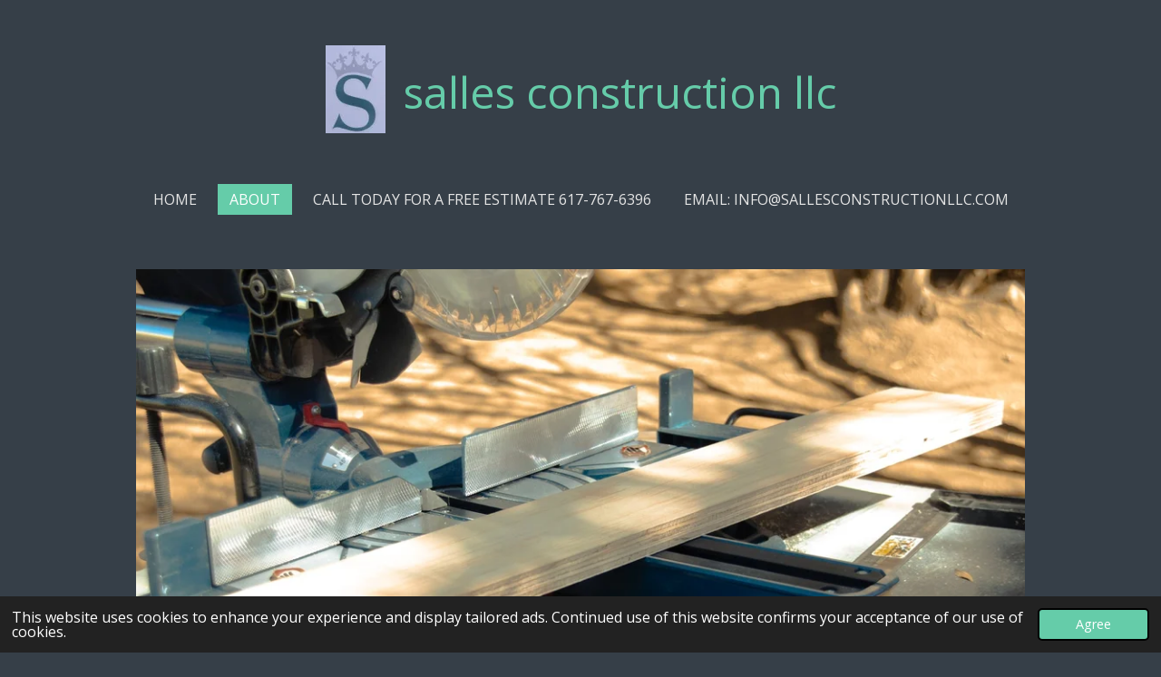

--- FILE ---
content_type: text/html; charset=UTF-8
request_url: https://www.sallesconstructionllc.com/about
body_size: 11655
content:
<!DOCTYPE html>
<html lang="en-GB">
    <head>
        <meta http-equiv="Content-Type" content="text/html; charset=utf-8">
        <meta name="viewport" content="width=device-width, initial-scale=1.0, maximum-scale=5.0">
        <meta http-equiv="X-UA-Compatible" content="IE=edge">
        <link rel="canonical" href="https://www.sallesconstructionllc.com/about">
        <link rel="sitemap" type="application/xml" href="https://www.sallesconstructionllc.com/sitemap.xml">
        <meta property="og:title" content="Salles construction llc">
        <meta property="og:url" content="https://www.sallesconstructionllc.com/about">
        <base href="https://www.sallesconstructionllc.com/">
        <meta name="description" property="og:description" content="Quality carpentry  services">
                <script nonce="0adc9e157dbc4667de8233673f693e95">
            
            window.JOUWWEB = window.JOUWWEB || {};
            window.JOUWWEB.application = window.JOUWWEB.application || {};
            window.JOUWWEB.application = {"backends":[{"domain":"jouwweb.nl","freeDomain":"jouwweb.site"},{"domain":"webador.com","freeDomain":"webadorsite.com"},{"domain":"webador.de","freeDomain":"webadorsite.com"},{"domain":"webador.fr","freeDomain":"webadorsite.com"},{"domain":"webador.es","freeDomain":"webadorsite.com"},{"domain":"webador.it","freeDomain":"webadorsite.com"},{"domain":"jouwweb.be","freeDomain":"jouwweb.site"},{"domain":"webador.ie","freeDomain":"webadorsite.com"},{"domain":"webador.co.uk","freeDomain":"webadorsite.com"},{"domain":"webador.at","freeDomain":"webadorsite.com"},{"domain":"webador.be","freeDomain":"webadorsite.com"},{"domain":"webador.ch","freeDomain":"webadorsite.com"},{"domain":"webador.ch","freeDomain":"webadorsite.com"},{"domain":"webador.mx","freeDomain":"webadorsite.com"},{"domain":"webador.com","freeDomain":"webadorsite.com"},{"domain":"webador.dk","freeDomain":"webadorsite.com"},{"domain":"webador.se","freeDomain":"webadorsite.com"},{"domain":"webador.no","freeDomain":"webadorsite.com"},{"domain":"webador.fi","freeDomain":"webadorsite.com"},{"domain":"webador.ca","freeDomain":"webadorsite.com"},{"domain":"webador.ca","freeDomain":"webadorsite.com"},{"domain":"webador.pl","freeDomain":"webadorsite.com"},{"domain":"webador.com.au","freeDomain":"webadorsite.com"},{"domain":"webador.nz","freeDomain":"webadorsite.com"}],"editorLocale":"en-US","editorTimezone":"America\/New_York","editorLanguage":"en","analytics4TrackingId":"G-E6PZPGE4QM","analyticsDimensions":[],"backendDomain":"www.webador.com","backendShortDomain":"webador.com","backendKey":"webador-com","freeWebsiteDomain":"webadorsite.com","noSsl":false,"build":{"reference":"bdb0db9"},"linkHostnames":["www.jouwweb.nl","www.webador.com","www.webador.de","www.webador.fr","www.webador.es","www.webador.it","www.jouwweb.be","www.webador.ie","www.webador.co.uk","www.webador.at","www.webador.be","www.webador.ch","fr.webador.ch","www.webador.mx","es.webador.com","www.webador.dk","www.webador.se","www.webador.no","www.webador.fi","www.webador.ca","fr.webador.ca","www.webador.pl","www.webador.com.au","www.webador.nz"],"assetsUrl":"https:\/\/assets.jwwb.nl","loginUrl":"https:\/\/www.webador.com\/login","publishUrl":"https:\/\/www.webador.com\/v2\/website\/3603782\/publish-proxy","adminUserOrIp":false,"pricing":{"plans":{"lite":{"amount":"800","currency":"USD"},"pro":{"amount":"1400","currency":"USD"},"business":{"amount":"2800","currency":"USD"}},"yearlyDiscount":{"price":{"amount":"0","currency":"USD"},"ratio":0,"percent":"0%","discountPrice":{"amount":"0","currency":"USD"},"termPricePerMonth":{"amount":"0","currency":"USD"},"termPricePerYear":{"amount":"0","currency":"USD"}}},"hcUrl":{"add-product-variants":"https:\/\/help.webador.com\/hc\/en-us\/articles\/29426751649809","basic-vs-advanced-shipping":"https:\/\/help.webador.com\/hc\/en-us\/articles\/29426731685777","html-in-head":"https:\/\/help.webador.com\/hc\/en-us\/articles\/29426689990033","link-domain-name":"https:\/\/help.webador.com\/hc\/en-us\/articles\/29426688803345","optimize-for-mobile":"https:\/\/help.webador.com\/hc\/en-us\/articles\/29426707033617","seo":"https:\/\/help.webador.com\/hc\/en-us\/categories\/29387178511377","transfer-domain-name":"https:\/\/help.webador.com\/hc\/en-us\/articles\/29426715688209","website-not-secure":"https:\/\/help.webador.com\/hc\/en-us\/articles\/29426706659729"}};
            window.JOUWWEB.brand = {"type":"webador","name":"Webador","domain":"Webador.com","supportEmail":"support@webador.com"};
                    
                window.JOUWWEB = window.JOUWWEB || {};
                window.JOUWWEB.websiteRendering = {"locale":"en-GB","timezone":"America\/New_York","routes":{"api\/upload\/product-field":"\/_api\/upload\/product-field","checkout\/cart":"\/cart","payment":"\/complete-order\/:publicOrderId","payment\/forward":"\/complete-order\/:publicOrderId\/forward","public-order":"\/order\/:publicOrderId","checkout\/authorize":"\/cart\/authorize\/:gateway","wishlist":"\/wishlist"}};
                                                    window.JOUWWEB.website = {"id":3603782,"locale":"en-GB","enabled":true,"title":"Sallesconstructionllc.com","hasTitle":true,"roleOfLoggedInUser":null,"ownerLocale":"en-US","plan":"pro","freeWebsiteDomain":"webadorsite.com","backendKey":"webador-com","currency":"USD","defaultLocale":"en-GB","url":"https:\/\/www.sallesconstructionllc.com\/","homepageSegmentId":14669601,"category":"website","isOffline":false,"isPublished":true,"locales":["en-GB"],"allowed":{"ads":false,"credits":true,"externalLinks":true,"slideshow":true,"customDefaultSlideshow":true,"hostedAlbums":true,"moderators":true,"mailboxQuota":1,"statisticsVisitors":true,"statisticsDetailed":true,"statisticsMonths":1,"favicon":true,"password":true,"freeDomains":1,"freeMailAccounts":1,"canUseLanguages":false,"fileUpload":true,"legacyFontSize":false,"webshop":true,"products":10,"imageText":false,"search":true,"audioUpload":true,"videoUpload":0,"allowDangerousForms":false,"allowHtmlCode":true,"mobileBar":true,"sidebar":false,"poll":false,"allowCustomForms":true,"allowBusinessListing":true,"allowCustomAnalytics":true,"allowAccountingLink":true,"digitalProducts":false,"sitemapElement":false},"mobileBar":{"enabled":true,"theme":"accent","email":{"active":true,"value":"evertonsaleso@gmail.com"},"location":{"active":true,"value":"low"},"phone":{"active":true,"value":"+1617-767-6396"},"whatsapp":{"active":true,"value":"+1617-767-6396"},"social":{"active":true,"network":"facebook","value":"undefined"}},"webshop":{"enabled":false,"currency":"USD","taxEnabled":false,"taxInclusive":false,"vatDisclaimerVisible":false,"orderNotice":null,"orderConfirmation":null,"freeShipping":false,"freeShippingAmount":"0.00","shippingDisclaimerVisible":false,"pickupAllowed":false,"couponAllowed":false,"detailsPageAvailable":false,"socialMediaVisible":false,"termsPage":null,"termsPageUrl":null,"extraTerms":null,"pricingVisible":false,"orderButtonVisible":false,"shippingAdvanced":false,"shippingAdvancedBackEnd":false,"soldOutVisible":false,"backInStockNotificationEnabled":false,"canAddProducts":true,"nextOrderNumber":1,"allowedServicePoints":[],"sendcloudConfigured":false,"sendcloudFallbackPublicKey":"a3d50033a59b4a598f1d7ce7e72aafdf","taxExemptionAllowed":false,"invoiceComment":null,"emptyCartVisible":false,"minimumOrderPrice":null,"productNumbersEnabled":false,"wishlistEnabled":false,"hideTaxOnCart":false},"isTreatedAsWebshop":false};                            window.JOUWWEB.cart = {"products":[],"coupon":null,"shippingCountryCode":null,"shippingChoice":null,"breakdown":[]};                            window.JOUWWEB.scripts = ["fotorama","website-rendering\/slideshow"];                        window.parent.JOUWWEB.colorPalette = window.JOUWWEB.colorPalette;
        </script>
                <title>Salles construction llc</title>
                                                                            <meta property="og:image" content="https&#x3A;&#x2F;&#x2F;primary.jwwb.nl&#x2F;public&#x2F;p&#x2F;g&#x2F;u&#x2F;temp-rambjprgxdvrjbvyqlck&#x2F;20250612_103638-collage-high.jpg">
                    <meta property="og:image" content="https&#x3A;&#x2F;&#x2F;primary.jwwb.nl&#x2F;public&#x2F;p&#x2F;g&#x2F;u&#x2F;temp-rambjprgxdvrjbvyqlck&#x2F;20201222_144209-high.jpg">
                    <meta property="og:image" content="https&#x3A;&#x2F;&#x2F;primary.jwwb.nl&#x2F;public&#x2F;p&#x2F;g&#x2F;u&#x2F;temp-rambjprgxdvrjbvyqlck&#x2F;20201031_104421-high.jpg">
                    <meta property="og:image" content="https&#x3A;&#x2F;&#x2F;primary.jwwb.nl&#x2F;public&#x2F;p&#x2F;g&#x2F;u&#x2F;temp-rambjprgxdvrjbvyqlck&#x2F;20190608_184157_hdr-high.jpg">
                    <meta property="og:image" content="https&#x3A;&#x2F;&#x2F;primary.jwwb.nl&#x2F;public&#x2F;p&#x2F;g&#x2F;u&#x2F;temp-rambjprgxdvrjbvyqlck&#x2F;20240602_093744-high.jpg">
                    <meta property="og:image" content="https&#x3A;&#x2F;&#x2F;primary.jwwb.nl&#x2F;public&#x2F;p&#x2F;g&#x2F;u&#x2F;temp-rambjprgxdvrjbvyqlck&#x2F;20240515_143620-high.jpg">
                    <meta property="og:image" content="https&#x3A;&#x2F;&#x2F;primary.jwwb.nl&#x2F;public&#x2F;p&#x2F;g&#x2F;u&#x2F;temp-rambjprgxdvrjbvyqlck&#x2F;20201031_140153-high.jpg">
                    <meta property="og:image" content="https&#x3A;&#x2F;&#x2F;primary.jwwb.nl&#x2F;public&#x2F;p&#x2F;g&#x2F;u&#x2F;temp-rambjprgxdvrjbvyqlck&#x2F;20201031_104545-high.jpg">
                    <meta property="og:image" content="https&#x3A;&#x2F;&#x2F;primary.jwwb.nl&#x2F;public&#x2F;p&#x2F;g&#x2F;u&#x2F;temp-rambjprgxdvrjbvyqlck&#x2F;9yw43y&#x2F;20221117_124918-2.jpg&#x3F;enable-io&#x3D;true&amp;enable&#x3D;upscale&amp;fit&#x3D;bounds&amp;width&#x3D;1200">
                    <meta property="og:image" content="https&#x3A;&#x2F;&#x2F;primary.jwwb.nl&#x2F;public&#x2F;p&#x2F;g&#x2F;u&#x2F;temp-rambjprgxdvrjbvyqlck&#x2F;bbhvav&#x2F;img_20230525_234237_603.jpg&#x3F;enable-io&#x3D;true&amp;enable&#x3D;upscale&amp;fit&#x3D;bounds&amp;width&#x3D;1200">
                    <meta property="og:image" content="https&#x3A;&#x2F;&#x2F;primary.jwwb.nl&#x2F;public&#x2F;p&#x2F;g&#x2F;u&#x2F;temp-rambjprgxdvrjbvyqlck&#x2F;20210309_113232-collage-high.jpg">
                    <meta property="og:image" content="https&#x3A;&#x2F;&#x2F;primary.jwwb.nl&#x2F;public&#x2F;p&#x2F;g&#x2F;u&#x2F;temp-rambjprgxdvrjbvyqlck&#x2F;ygwm4g&#x2F;20190923_181156.jpg&#x3F;enable-io&#x3D;true&amp;enable&#x3D;upscale&amp;fit&#x3D;bounds&amp;width&#x3D;1200">
                    <meta property="og:image" content="https&#x3A;&#x2F;&#x2F;primary.jwwb.nl&#x2F;public&#x2F;p&#x2F;g&#x2F;u&#x2F;temp-rambjprgxdvrjbvyqlck&#x2F;xwm0pd&#x2F;20190225_101748-1.jpg&#x3F;enable-io&#x3D;true&amp;enable&#x3D;upscale&amp;fit&#x3D;bounds&amp;width&#x3D;1200">
                    <meta property="og:image" content="https&#x3A;&#x2F;&#x2F;primary.jwwb.nl&#x2F;public&#x2F;p&#x2F;g&#x2F;u&#x2F;temp-rambjprgxdvrjbvyqlck&#x2F;5kzsep&#x2F;20221018_201837-1.jpg&#x3F;enable-io&#x3D;true&amp;enable&#x3D;upscale&amp;fit&#x3D;bounds&amp;width&#x3D;1200">
                                    <meta name="twitter:card" content="summary_large_image">
                        <meta property="twitter:image" content="https&#x3A;&#x2F;&#x2F;primary.jwwb.nl&#x2F;public&#x2F;p&#x2F;g&#x2F;u&#x2F;temp-rambjprgxdvrjbvyqlck&#x2F;20250612_103638-collage-high.jpg">
                                                    <script src="https://www.googletagmanager.com/gtag/js?id=G-JR5YYQTP54" nonce="0adc9e157dbc4667de8233673f693e95" data-turbo-track="reload" async></script>
<script src="https://plausible.io/js/script.manual.js" nonce="0adc9e157dbc4667de8233673f693e95" data-turbo-track="reload" defer data-domain="shard7.jouwweb.nl"></script>
<link rel="stylesheet" type="text/css" href="https://gfonts.jwwb.nl/css?display=fallback&amp;family=Open+Sans%3A400%2C700%2C400italic%2C700italic" nonce="0adc9e157dbc4667de8233673f693e95" data-turbo-track="dynamic">
<script src="https://assets.jwwb.nl/assets/build/website-rendering/en-GB.js?bust=fe80546e0ac60ffdf7e0" nonce="0adc9e157dbc4667de8233673f693e95" data-turbo-track="reload" defer></script>
<script src="https://assets.jwwb.nl/assets/website-rendering/runtime.cee983c75391f900fb05.js?bust=4ce5de21b577bc4120dd" nonce="0adc9e157dbc4667de8233673f693e95" data-turbo-track="reload" defer></script>
<script src="https://assets.jwwb.nl/assets/website-rendering/812.881ee67943804724d5af.js?bust=78ab7ad7d6392c42d317" nonce="0adc9e157dbc4667de8233673f693e95" data-turbo-track="reload" defer></script>
<script src="https://assets.jwwb.nl/assets/website-rendering/main.5cc2a9179e0462270809.js?bust=47fa63093185ee0400ae" nonce="0adc9e157dbc4667de8233673f693e95" data-turbo-track="reload" defer></script>
<link rel="preload" href="https://assets.jwwb.nl/assets/website-rendering/styles.c611799110a447e67981.css?bust=226f06dc4f39cd5a64cc" as="style">
<link rel="preload" href="https://assets.jwwb.nl/assets/website-rendering/fonts/icons-website-rendering/font/website-rendering.woff2?bust=bd2797014f9452dadc8e" as="font" crossorigin>
<link rel="preconnect" href="https://gfonts.jwwb.nl">
<link rel="stylesheet" type="text/css" href="https://assets.jwwb.nl/assets/website-rendering/styles.c611799110a447e67981.css?bust=226f06dc4f39cd5a64cc" nonce="0adc9e157dbc4667de8233673f693e95" data-turbo-track="dynamic">
<link rel="preconnect" href="https://assets.jwwb.nl">
<link rel="preconnect" href="https://www.google-analytics.com">
<link rel="stylesheet" type="text/css" href="https://primary.jwwb.nl/public/p/g/u/temp-rambjprgxdvrjbvyqlck/style.css?bust=1768828415" nonce="0adc9e157dbc4667de8233673f693e95" data-turbo-track="dynamic">    </head>
    <body
        id="top"
        class="jw-is-slideshow jw-header-is-image-text jw-is-segment-page jw-is-frontend jw-is-no-sidebar jw-is-no-messagebar jw-is-no-touch-device jw-is-no-mobile"
                                    data-jouwweb-page="14669602"
                                                data-jouwweb-segment-id="14669602"
                                                data-jouwweb-segment-type="page"
                                                data-template-threshold="1020"
                                                data-template-name="clean&#x7C;treetops"
                            itemscope
        itemtype="https://schema.org/WebPage"
    >
                                    <meta itemprop="url" content="https://www.sallesconstructionllc.com/about">
        <a href="#main-content" class="jw-skip-link">
            Skip to main content        </a>
        <div class="jw-background"></div>
        <div class="jw-body">
            <div class="jw-mobile-menu jw-mobile-is-text js-mobile-menu">
            <span class="jw-mobile-menu__button jw-mobile-menu__button--dummy"></span>        <div class="jw-mobile-header jw-mobile-header--image-text">
        <a            class="jw-mobile-header-content"
                            href="/"
                        >
                            <img class="jw-mobile-logo jw-mobile-logo--portrait" src="https://primary.jwwb.nl/public/p/g/u/temp-rambjprgxdvrjbvyqlck/20181206_131031-high.jpg?enable-io=true&amp;enable=upscale&amp;height=70" srcset="https://primary.jwwb.nl/public/p/g/u/temp-rambjprgxdvrjbvyqlck/20181206_131031-high.jpg?enable-io=true&amp;enable=upscale&amp;height=70 1x, https://primary.jwwb.nl/public/p/g/u/temp-rambjprgxdvrjbvyqlck/20181206_131031-high.jpg?enable-io=true&amp;enable=upscale&amp;height=140&amp;quality=70 2x" alt="Sallesconstructionllc.com" title="Sallesconstructionllc.com">                                        <div class="jw-mobile-text">
                    salles construction llc                </div>
                    </a>
    </div>

    
            <button
            type="button"
            class="jw-mobile-menu__button jw-mobile-toggle"
            aria-label="Toggle menu"
        >
            <span class="jw-icon-burger"></span>
        </button>
    </div>
            <div class="topmenu">
    <header>
        <div class="topmenu-inner js-topbar-content-container">
            <div class="jw-header-logo">
            <div
    id="jw-header-image-container"
    class="jw-header jw-header-image jw-header-image-toggle"
    style="flex-basis: 66px; max-width: 66px; flex-shrink: 1;"
>
            <a href="/">
        <img id="jw-header-image" data-image-id="135101213" srcset="https://primary.jwwb.nl/public/p/g/u/temp-rambjprgxdvrjbvyqlck/20181206_131031-high.jpg?enable-io=true&amp;width=66 66w, https://primary.jwwb.nl/public/p/g/u/temp-rambjprgxdvrjbvyqlck/20181206_131031-high.jpg?enable-io=true&amp;width=132 132w" class="jw-header-image" title="Sallesconstructionllc.com" style="" sizes="66px" width="66" height="97" intrinsicsize="66.00 x 97.00" alt="Sallesconstructionllc.com">                </a>
    </div>
        <div
    class="jw-header jw-header-title-container jw-header-text jw-header-text-toggle"
    data-stylable="true"
>
    <a        id="jw-header-title"
        class="jw-header-title"
                    href="/"
            >
        salles construction llc    </a>
</div>
</div>
            <nav class="menu jw-menu-copy">
                <ul
    id="jw-menu"
    class="jw-menu jw-menu-horizontal"
            >
            <li
    class="jw-menu-item"
>
        <a        class="jw-menu-link"
        href="/"                                            data-page-link-id="14669601"
                            >
                <span class="">
            Home        </span>
            </a>
                </li>
            <li
    class="jw-menu-item jw-menu-is-active"
>
        <a        class="jw-menu-link js-active-menu-item"
        href="/about"                                            data-page-link-id="14669602"
                            >
                <span class="">
            About        </span>
            </a>
                </li>
            <li
    class="jw-menu-item"
>
        <a        class="jw-menu-link"
        href="/call-today-for-a-free-estimate-617-767-6396"                                            data-page-link-id="14674356"
                            >
                <span class="">
            Call today for a free estimate 617-767-6396        </span>
            </a>
                </li>
            <li
    class="jw-menu-item"
>
        <a        class="jw-menu-link"
        href="/email-infoatsallesconstructionllc-com"                                            data-page-link-id="14674426"
                            >
                <span class="">
            email: info@sallesconstructionllc.com        </span>
            </a>
                </li>
    
    </ul>

    <script nonce="0adc9e157dbc4667de8233673f693e95" id="jw-mobile-menu-template" type="text/template">
        <ul id="jw-menu" class="jw-menu jw-menu-horizontal jw-menu-spacing--mobile-bar">
                            <li
    class="jw-menu-item"
>
        <a        class="jw-menu-link"
        href="/"                                            data-page-link-id="14669601"
                            >
                <span class="">
            Home        </span>
            </a>
                </li>
                            <li
    class="jw-menu-item jw-menu-is-active"
>
        <a        class="jw-menu-link js-active-menu-item"
        href="/about"                                            data-page-link-id="14669602"
                            >
                <span class="">
            About        </span>
            </a>
                </li>
                            <li
    class="jw-menu-item"
>
        <a        class="jw-menu-link"
        href="/call-today-for-a-free-estimate-617-767-6396"                                            data-page-link-id="14674356"
                            >
                <span class="">
            Call today for a free estimate 617-767-6396        </span>
            </a>
                </li>
                            <li
    class="jw-menu-item"
>
        <a        class="jw-menu-link"
        href="/email-infoatsallesconstructionllc-com"                                            data-page-link-id="14674426"
                            >
                <span class="">
            email: info@sallesconstructionllc.com        </span>
            </a>
                </li>
            
                    </ul>
    </script>
            </nav>
        </div>
    </header>
</div>
<div
    id="jw-slideshow"
    class="jw-slideshow jw-slideshow-toggle banner-md"
    data-pause="7000"
    data-autoplay="1"
    data-transition="horizontal"
    data-ratio="0.7"
>
                    <div class="bx-wrapper"><div class="bx-viewport">
        <ul>
                    <li class="jw-slideshow-slide">
    <div data-key="0" data-text="" data-subtext="" data-buttontext="" data-buttontarget="_self" data-backdrop="0" data-layout="no-text" style="background-position: 50% 50%; background-image: url(&#039;https://primary.jwwb.nl/unsplash/_egOQNeyq64.jpg?enable-io=true&amp;enable=upscale&amp;crop=1818%2C1272%2Cx51%2Cy0%2Csafe&amp;width=1020&amp;height=714&#039;);" data-background-position-x="0.5" data-background-position-y="0.5" class="jw-slideshow-slide-content jw-slideshow-slide-content--display-cover jw-slideshow-slide-content--no-backdrop ">                                    <div class="jw-slideshow-slide-content-height-enforcer-wrapper">
                <div
                    class="jw-slideshow-slide-content-height-enforcer"
                    style="padding-bottom: 70%;"
                >
                </div>
            </div>
                <div class="bx-caption-wrapper jw-slideshow-slide-align-center">
            <div class="bx-caption">
                <div class="jw-slideshow-title"></div>
                                            </div>
        </div>
    </div>
</li>

            </ul>
            </div></div>
        <div class="jw-slideshow__scroll-arrow">
        <i class="website-rendering-icon-down-open-big"></i>
    </div>
    <style>
                @media screen and (min-width: 1200px) {
            .jw-slideshow-slide-content-height-enforcer-wrapper {
                max-height: 840px !important;
            }
        }
            </style>
</div>

<script nonce="0adc9e157dbc4667de8233673f693e95">
    var backgroundElement = document.querySelector('.jw-background');

    JOUWWEB.templateConfig = {
        header: {
            selector: '.topmenu',
            mobileSelector: '.jw-mobile-menu',
            updatePusher: function (height, state) {

                if (state === 'desktop') {
                    // Expose the header height as a custom property so
                    // we can use this to set the background height in CSS.
                    if (backgroundElement && height) {
                        backgroundElement.setAttribute('style', '--header-height: ' + height + 'px;');
                    }
                } else if (state === 'mobile') {
                    $('.jw-menu-clone .jw-menu').css('margin-top', height);
                }
            },
        },
    };
</script>
<div class="main-content">
    
<main id="main-content" class="block-content">
    <div data-section-name="content" class="jw-section jw-section-content jw-responsive">
        <div
    id="jw-element-225838223"
    data-jw-element-id="225838223"
        class="jw-tree-node jw-element jw-strip-root jw-tree-container jw-responsive jw-node-is-first-child jw-node-is-last-child"
>
    <div
    id="jw-element-358748893"
    data-jw-element-id="358748893"
        class="jw-tree-node jw-element jw-strip jw-tree-container jw-responsive jw-strip--default jw-strip--style-color jw-strip--color-default jw-strip--padding-both jw-node-is-first-child jw-strip--primary jw-node-is-last-child"
>
    <div class="jw-strip__content-container"><div class="jw-strip__content jw-responsive">
                        <nav class="jw-breadcrumbs" aria-label="Breadcrumb"><ol><li><a href="/" class="jw-breadcrumbs__link">Home</a></li><li><span class="jw-breadcrumbs__separator" aria-hidden="true">&raquo;</span><a href="/about" class="jw-breadcrumbs__link jw-breadcrumbs__link--current" aria-current="page">About</a></li></ol></nav><div
    id="jw-element-226386357"
    data-jw-element-id="226386357"
        class="jw-tree-node jw-element jw-social-follow jw-node-is-first-child"
>
    <div class="jw-element-social-follow jw-element-social-follow--size-m jw-element-social-follow--style-solid jw-element-social-follow--roundness-rounded jw-element-social-follow--color-brand"
     style="text-align: left">
    <span class="jw-element-content">
    <a
            href="https://instagram.com/evertonsaleso"
            target="_blank"
            rel="noopener"
            style=""
            class="jw-element-social-follow-profile jw-element-social-follow-profile--medium-instagram"
                    >
            <i class="website-rendering-icon-instagram"></i>
        </a><a
            href="https://api.whatsapp.com/send?phone=6177676396"
            target="_blank"
            rel="noopener"
            style=""
            class="jw-element-social-follow-profile jw-element-social-follow-profile--medium-whatsapp"
                    >
            <i class="website-rendering-icon-whatsapp"></i>
        </a>    </span>
    </div>
</div><div
    id="jw-element-226375660"
    data-jw-element-id="226375660"
        class="jw-tree-node jw-element jw-image-text"
>
    <div class="jw-element-imagetext-text">
            <p class="jw-text-small">Deck renovation and Remodeling&nbsp; &nbsp; &nbsp; &nbsp; &nbsp; &nbsp; &nbsp; &nbsp; &nbsp; &nbsp; &nbsp; &nbsp; &nbsp; &nbsp; &nbsp; &nbsp; &nbsp; &nbsp; &nbsp; &nbsp; &nbsp; &nbsp; &nbsp; &nbsp; &nbsp; &nbsp; &nbsp; &nbsp; &nbsp; &nbsp; &nbsp; &nbsp; &nbsp; &nbsp; &nbsp; &nbsp; &nbsp; &nbsp; &nbsp; &nbsp; &nbsp; &nbsp; &nbsp; &nbsp; &nbsp; &nbsp; &nbsp; &nbsp; &nbsp; &nbsp; &nbsp; &nbsp; &nbsp; &nbsp; &nbsp; &nbsp; &nbsp; &nbsp; &nbsp; &nbsp; &nbsp;</p>    </div>
</div><div
    id="jw-element-522166386"
    data-jw-element-id="522166386"
        class="jw-tree-node jw-element jw-columns jw-tree-container jw-responsive jw-tree-horizontal jw-columns--mode-flex jw-node-is-last-child"
>
    <div
    id="jw-element-522166387"
    data-jw-element-id="522166387"
            style="width: 50%"
        class="jw-tree-node jw-element jw-column jw-tree-container jw-responsive jw-node-is-first-child"
>
    <div
    id="jw-element-522164727"
    data-jw-element-id="522164727"
        class="jw-tree-node jw-element jw-image jw-node-is-first-child"
>
    <div
    class="jw-intent jw-element-image jw-element-content jw-element-image-is-left"
            style="width: 100%;"
    >
            
        
                <picture
            class="jw-element-image__image-wrapper jw-image-is-square jw-intrinsic"
            style="padding-top: 133.0827%;"
        >
                                            <img class="jw-element-image__image jw-intrinsic__item" style="--jw-element-image--pan-x: 0.5; --jw-element-image--pan-y: 0.5;" alt="" src="https://primary.jwwb.nl/public/p/g/u/temp-rambjprgxdvrjbvyqlck/20250612_103638-collage-standard.jpg" srcset="https://primary.jwwb.nl/public/p/g/u/temp-rambjprgxdvrjbvyqlck/20250612_103638-collage-high.jpg?enable-io=true&amp;width=96 96w, https://primary.jwwb.nl/public/p/g/u/temp-rambjprgxdvrjbvyqlck/20250612_103638-collage-high.jpg?enable-io=true&amp;width=147 147w, https://primary.jwwb.nl/public/p/g/u/temp-rambjprgxdvrjbvyqlck/20250612_103638-collage-high.jpg?enable-io=true&amp;width=226 226w, https://primary.jwwb.nl/public/p/g/u/temp-rambjprgxdvrjbvyqlck/20250612_103638-collage-high.jpg?enable-io=true&amp;width=347 347w, https://primary.jwwb.nl/public/p/g/u/temp-rambjprgxdvrjbvyqlck/20250612_103638-collage-high.jpg?enable-io=true&amp;width=532 532w, https://primary.jwwb.nl/public/p/g/u/temp-rambjprgxdvrjbvyqlck/20250612_103638-collage-high.jpg?enable-io=true&amp;width=816 816w, https://primary.jwwb.nl/public/p/g/u/temp-rambjprgxdvrjbvyqlck/20250612_103638-collage-high.jpg?enable-io=true&amp;width=1252 1252w, https://primary.jwwb.nl/public/p/g/u/temp-rambjprgxdvrjbvyqlck/20250612_103638-collage-high.jpg?enable-io=true&amp;width=1920 1920w" sizes="auto, min(100vw, 1200px), 100vw" loading="lazy" width="665" height="885">                    </picture>

            </div>
</div><div
    id="jw-element-522169717"
    data-jw-element-id="522169717"
        class="jw-tree-node jw-element jw-image"
>
    <div
    class="jw-intent jw-element-image jw-element-content jw-element-image-is-left"
            style="width: 100%;"
    >
            
        
                <picture
            class="jw-element-image__image-wrapper jw-image-is-square jw-intrinsic"
            style="padding-top: 75%;"
        >
                                            <img class="jw-element-image__image jw-intrinsic__item" style="--jw-element-image--pan-x: 0.5; --jw-element-image--pan-y: 0.5;" alt="" src="https://primary.jwwb.nl/public/p/g/u/temp-rambjprgxdvrjbvyqlck/20201222_144209-standard.jpg" srcset="https://primary.jwwb.nl/public/p/g/u/temp-rambjprgxdvrjbvyqlck/20201222_144209-high.jpg?enable-io=true&amp;width=96 96w, https://primary.jwwb.nl/public/p/g/u/temp-rambjprgxdvrjbvyqlck/20201222_144209-high.jpg?enable-io=true&amp;width=147 147w, https://primary.jwwb.nl/public/p/g/u/temp-rambjprgxdvrjbvyqlck/20201222_144209-high.jpg?enable-io=true&amp;width=226 226w, https://primary.jwwb.nl/public/p/g/u/temp-rambjprgxdvrjbvyqlck/20201222_144209-high.jpg?enable-io=true&amp;width=347 347w, https://primary.jwwb.nl/public/p/g/u/temp-rambjprgxdvrjbvyqlck/20201222_144209-high.jpg?enable-io=true&amp;width=532 532w, https://primary.jwwb.nl/public/p/g/u/temp-rambjprgxdvrjbvyqlck/20201222_144209-high.jpg?enable-io=true&amp;width=816 816w, https://primary.jwwb.nl/public/p/g/u/temp-rambjprgxdvrjbvyqlck/20201222_144209-high.jpg?enable-io=true&amp;width=1252 1252w, https://primary.jwwb.nl/public/p/g/u/temp-rambjprgxdvrjbvyqlck/20201222_144209-high.jpg?enable-io=true&amp;width=1920 1920w" sizes="auto, min(100vw, 1200px), 100vw" loading="lazy" width="800" height="600">                    </picture>

            </div>
</div><div
    id="jw-element-522171630"
    data-jw-element-id="522171630"
        class="jw-tree-node jw-element jw-image"
>
    <div
    class="jw-intent jw-element-image jw-element-content jw-element-image-is-left"
            style="width: 100%;"
    >
            
        
                <picture
            class="jw-element-image__image-wrapper jw-image-is-square jw-intrinsic"
            style="padding-top: 54.8117%;"
        >
                                            <img class="jw-element-image__image jw-intrinsic__item" style="--jw-element-image--pan-x: 0.5; --jw-element-image--pan-y: 0.5;" alt="" src="https://primary.jwwb.nl/public/p/g/u/temp-rambjprgxdvrjbvyqlck/20201031_104421-high.jpg?enable-io=true&amp;enable=upscale&amp;crop=1.8244%3A1&amp;width=800" srcset="https://primary.jwwb.nl/public/p/g/u/temp-rambjprgxdvrjbvyqlck/20201031_104421-high.jpg?enable-io=true&amp;crop=1.8244%3A1&amp;width=96 96w, https://primary.jwwb.nl/public/p/g/u/temp-rambjprgxdvrjbvyqlck/20201031_104421-high.jpg?enable-io=true&amp;crop=1.8244%3A1&amp;width=147 147w, https://primary.jwwb.nl/public/p/g/u/temp-rambjprgxdvrjbvyqlck/20201031_104421-high.jpg?enable-io=true&amp;crop=1.8244%3A1&amp;width=226 226w, https://primary.jwwb.nl/public/p/g/u/temp-rambjprgxdvrjbvyqlck/20201031_104421-high.jpg?enable-io=true&amp;crop=1.8244%3A1&amp;width=347 347w, https://primary.jwwb.nl/public/p/g/u/temp-rambjprgxdvrjbvyqlck/20201031_104421-high.jpg?enable-io=true&amp;crop=1.8244%3A1&amp;width=532 532w, https://primary.jwwb.nl/public/p/g/u/temp-rambjprgxdvrjbvyqlck/20201031_104421-high.jpg?enable-io=true&amp;crop=1.8244%3A1&amp;width=816 816w, https://primary.jwwb.nl/public/p/g/u/temp-rambjprgxdvrjbvyqlck/20201031_104421-high.jpg?enable-io=true&amp;crop=1.8244%3A1&amp;width=1252 1252w, https://primary.jwwb.nl/public/p/g/u/temp-rambjprgxdvrjbvyqlck/20201031_104421-high.jpg?enable-io=true&amp;crop=1.8244%3A1&amp;width=1920 1920w" sizes="auto, min(100vw, 1200px), 100vw" loading="lazy" width="800" height="438.49372384938">                    </picture>

            </div>
</div><div
    id="jw-element-522178116"
    data-jw-element-id="522178116"
        class="jw-tree-node jw-element jw-image jw-node-is-last-child"
>
    <div
    class="jw-intent jw-element-image jw-element-content jw-element-image-is-left"
            style="width: 100%;"
    >
            
        
                <picture
            class="jw-element-image__image-wrapper jw-image-is-square jw-intrinsic"
            style="padding-top: 62.1077%;"
        >
                                            <img class="jw-element-image__image jw-intrinsic__item" style="--jw-element-image--pan-x: 0.5; --jw-element-image--pan-y: 0.5;" alt="" src="https://primary.jwwb.nl/public/p/g/u/temp-rambjprgxdvrjbvyqlck/20190608_184157_hdr-high.jpg?enable-io=true&amp;enable=upscale&amp;crop=1.6101%3A1&amp;width=800" srcset="https://primary.jwwb.nl/public/p/g/u/temp-rambjprgxdvrjbvyqlck/20190608_184157_hdr-high.jpg?enable-io=true&amp;crop=1.6101%3A1&amp;width=96 96w, https://primary.jwwb.nl/public/p/g/u/temp-rambjprgxdvrjbvyqlck/20190608_184157_hdr-high.jpg?enable-io=true&amp;crop=1.6101%3A1&amp;width=147 147w, https://primary.jwwb.nl/public/p/g/u/temp-rambjprgxdvrjbvyqlck/20190608_184157_hdr-high.jpg?enable-io=true&amp;crop=1.6101%3A1&amp;width=226 226w, https://primary.jwwb.nl/public/p/g/u/temp-rambjprgxdvrjbvyqlck/20190608_184157_hdr-high.jpg?enable-io=true&amp;crop=1.6101%3A1&amp;width=347 347w, https://primary.jwwb.nl/public/p/g/u/temp-rambjprgxdvrjbvyqlck/20190608_184157_hdr-high.jpg?enable-io=true&amp;crop=1.6101%3A1&amp;width=532 532w, https://primary.jwwb.nl/public/p/g/u/temp-rambjprgxdvrjbvyqlck/20190608_184157_hdr-high.jpg?enable-io=true&amp;crop=1.6101%3A1&amp;width=816 816w, https://primary.jwwb.nl/public/p/g/u/temp-rambjprgxdvrjbvyqlck/20190608_184157_hdr-high.jpg?enable-io=true&amp;crop=1.6101%3A1&amp;width=1252 1252w, https://primary.jwwb.nl/public/p/g/u/temp-rambjprgxdvrjbvyqlck/20190608_184157_hdr-high.jpg?enable-io=true&amp;crop=1.6101%3A1&amp;width=1920 1920w" sizes="auto, min(100vw, 1200px), 100vw" loading="lazy" width="800" height="496.86187361074">                    </picture>

            </div>
</div></div><div
    id="jw-element-522166389"
    data-jw-element-id="522166389"
            style="width: 50%"
        class="jw-tree-node jw-element jw-column jw-tree-container jw-responsive jw-node-is-last-child"
>
    <div
    id="jw-element-522166393"
    data-jw-element-id="522166393"
        class="jw-tree-node jw-element jw-image jw-node-is-first-child"
>
    <div
    class="jw-intent jw-element-image jw-element-content jw-element-image-is-left"
            style="width: 100%;"
    >
            
        
                <picture
            class="jw-element-image__image-wrapper jw-image-is-square jw-intrinsic"
            style="padding-top: 100%;"
        >
                                            <img class="jw-element-image__image jw-intrinsic__item" style="--jw-element-image--pan-x: 0.5; --jw-element-image--pan-y: 0.5;" alt="" src="https://primary.jwwb.nl/public/p/g/u/temp-rambjprgxdvrjbvyqlck/20240602_093744-standard.jpg" srcset="https://primary.jwwb.nl/public/p/g/u/temp-rambjprgxdvrjbvyqlck/20240602_093744-high.jpg?enable-io=true&amp;width=96 96w, https://primary.jwwb.nl/public/p/g/u/temp-rambjprgxdvrjbvyqlck/20240602_093744-high.jpg?enable-io=true&amp;width=147 147w, https://primary.jwwb.nl/public/p/g/u/temp-rambjprgxdvrjbvyqlck/20240602_093744-high.jpg?enable-io=true&amp;width=226 226w, https://primary.jwwb.nl/public/p/g/u/temp-rambjprgxdvrjbvyqlck/20240602_093744-high.jpg?enable-io=true&amp;width=347 347w, https://primary.jwwb.nl/public/p/g/u/temp-rambjprgxdvrjbvyqlck/20240602_093744-high.jpg?enable-io=true&amp;width=532 532w, https://primary.jwwb.nl/public/p/g/u/temp-rambjprgxdvrjbvyqlck/20240602_093744-high.jpg?enable-io=true&amp;width=816 816w, https://primary.jwwb.nl/public/p/g/u/temp-rambjprgxdvrjbvyqlck/20240602_093744-high.jpg?enable-io=true&amp;width=1252 1252w, https://primary.jwwb.nl/public/p/g/u/temp-rambjprgxdvrjbvyqlck/20240602_093744-high.jpg?enable-io=true&amp;width=1920 1920w" sizes="auto, min(100vw, 1200px), 100vw" loading="lazy" width="800" height="800">                    </picture>

            </div>
</div><div
    id="jw-element-522166920"
    data-jw-element-id="522166920"
        class="jw-tree-node jw-element jw-image"
>
    <div
    class="jw-intent jw-element-image jw-element-content jw-element-image-is-left"
            style="width: 100%;"
    >
            
        
                <picture
            class="jw-element-image__image-wrapper jw-image-is-square jw-intrinsic"
            style="padding-top: 75%;"
        >
                                            <img class="jw-element-image__image jw-intrinsic__item" style="--jw-element-image--pan-x: 0.5; --jw-element-image--pan-y: 0.5;" alt="" src="https://primary.jwwb.nl/public/p/g/u/temp-rambjprgxdvrjbvyqlck/20240515_143620-standard.jpg" srcset="https://primary.jwwb.nl/public/p/g/u/temp-rambjprgxdvrjbvyqlck/20240515_143620-high.jpg?enable-io=true&amp;width=96 96w, https://primary.jwwb.nl/public/p/g/u/temp-rambjprgxdvrjbvyqlck/20240515_143620-high.jpg?enable-io=true&amp;width=147 147w, https://primary.jwwb.nl/public/p/g/u/temp-rambjprgxdvrjbvyqlck/20240515_143620-high.jpg?enable-io=true&amp;width=226 226w, https://primary.jwwb.nl/public/p/g/u/temp-rambjprgxdvrjbvyqlck/20240515_143620-high.jpg?enable-io=true&amp;width=347 347w, https://primary.jwwb.nl/public/p/g/u/temp-rambjprgxdvrjbvyqlck/20240515_143620-high.jpg?enable-io=true&amp;width=532 532w, https://primary.jwwb.nl/public/p/g/u/temp-rambjprgxdvrjbvyqlck/20240515_143620-high.jpg?enable-io=true&amp;width=816 816w, https://primary.jwwb.nl/public/p/g/u/temp-rambjprgxdvrjbvyqlck/20240515_143620-high.jpg?enable-io=true&amp;width=1252 1252w, https://primary.jwwb.nl/public/p/g/u/temp-rambjprgxdvrjbvyqlck/20240515_143620-high.jpg?enable-io=true&amp;width=1920 1920w" sizes="auto, min(100vw, 1200px), 100vw" loading="lazy" width="800" height="600">                    </picture>

            </div>
</div><div
    id="jw-element-522170738"
    data-jw-element-id="522170738"
        class="jw-tree-node jw-element jw-image"
>
    <div
    class="jw-intent jw-element-image jw-element-content jw-element-image-is-left"
            style="width: 100%;"
    >
            
        
                <picture
            class="jw-element-image__image-wrapper jw-image-is-square jw-intrinsic"
            style="padding-top: 75%;"
        >
                                            <img class="jw-element-image__image jw-intrinsic__item" style="--jw-element-image--pan-x: 0.5; --jw-element-image--pan-y: 0.5;" alt="" src="https://primary.jwwb.nl/public/p/g/u/temp-rambjprgxdvrjbvyqlck/20201031_140153-standard.jpg" srcset="https://primary.jwwb.nl/public/p/g/u/temp-rambjprgxdvrjbvyqlck/20201031_140153-high.jpg?enable-io=true&amp;width=96 96w, https://primary.jwwb.nl/public/p/g/u/temp-rambjprgxdvrjbvyqlck/20201031_140153-high.jpg?enable-io=true&amp;width=147 147w, https://primary.jwwb.nl/public/p/g/u/temp-rambjprgxdvrjbvyqlck/20201031_140153-high.jpg?enable-io=true&amp;width=226 226w, https://primary.jwwb.nl/public/p/g/u/temp-rambjprgxdvrjbvyqlck/20201031_140153-high.jpg?enable-io=true&amp;width=347 347w, https://primary.jwwb.nl/public/p/g/u/temp-rambjprgxdvrjbvyqlck/20201031_140153-high.jpg?enable-io=true&amp;width=532 532w, https://primary.jwwb.nl/public/p/g/u/temp-rambjprgxdvrjbvyqlck/20201031_140153-high.jpg?enable-io=true&amp;width=816 816w, https://primary.jwwb.nl/public/p/g/u/temp-rambjprgxdvrjbvyqlck/20201031_140153-high.jpg?enable-io=true&amp;width=1252 1252w, https://primary.jwwb.nl/public/p/g/u/temp-rambjprgxdvrjbvyqlck/20201031_140153-high.jpg?enable-io=true&amp;width=1920 1920w" sizes="auto, min(100vw, 1200px), 100vw" loading="lazy" width="800" height="600">                    </picture>

            </div>
</div><div
    id="jw-element-522172353"
    data-jw-element-id="522172353"
        class="jw-tree-node jw-element jw-image jw-node-is-last-child"
>
    <div
    class="jw-intent jw-element-image jw-element-content jw-element-image-is-left"
            style="width: 100%;"
    >
            
        
                <picture
            class="jw-element-image__image-wrapper jw-image-is-square jw-intrinsic"
            style="padding-top: 75%;"
        >
                                            <img class="jw-element-image__image jw-intrinsic__item" style="--jw-element-image--pan-x: 0.5; --jw-element-image--pan-y: 0.5;" alt="" src="https://primary.jwwb.nl/public/p/g/u/temp-rambjprgxdvrjbvyqlck/20201031_104545-standard.jpg" srcset="https://primary.jwwb.nl/public/p/g/u/temp-rambjprgxdvrjbvyqlck/20201031_104545-high.jpg?enable-io=true&amp;width=96 96w, https://primary.jwwb.nl/public/p/g/u/temp-rambjprgxdvrjbvyqlck/20201031_104545-high.jpg?enable-io=true&amp;width=147 147w, https://primary.jwwb.nl/public/p/g/u/temp-rambjprgxdvrjbvyqlck/20201031_104545-high.jpg?enable-io=true&amp;width=226 226w, https://primary.jwwb.nl/public/p/g/u/temp-rambjprgxdvrjbvyqlck/20201031_104545-high.jpg?enable-io=true&amp;width=347 347w, https://primary.jwwb.nl/public/p/g/u/temp-rambjprgxdvrjbvyqlck/20201031_104545-high.jpg?enable-io=true&amp;width=532 532w, https://primary.jwwb.nl/public/p/g/u/temp-rambjprgxdvrjbvyqlck/20201031_104545-high.jpg?enable-io=true&amp;width=816 816w, https://primary.jwwb.nl/public/p/g/u/temp-rambjprgxdvrjbvyqlck/20201031_104545-high.jpg?enable-io=true&amp;width=1252 1252w, https://primary.jwwb.nl/public/p/g/u/temp-rambjprgxdvrjbvyqlck/20201031_104545-high.jpg?enable-io=true&amp;width=1920 1920w" sizes="auto, min(100vw, 1200px), 100vw" loading="lazy" width="800" height="600">                    </picture>

            </div>
</div></div></div></div></div></div></div>            </div>
</main>
    </div>
<footer class="block-footer">
    <div
        data-section-name="footer"
        class="jw-section jw-section-footer jw-responsive"
    >
                <div class="jw-strip jw-strip--default jw-strip--style-color jw-strip--primary jw-strip--color-default jw-strip--padding-both"><div class="jw-strip__content-container"><div class="jw-strip__content jw-responsive">            <div
    id="jw-element-225838221"
    data-jw-element-id="225838221"
        class="jw-tree-node jw-element jw-simple-root jw-tree-container jw-responsive jw-node-is-first-child jw-node-is-last-child"
>
    <div
    id="jw-element-226391067"
    data-jw-element-id="226391067"
        class="jw-tree-node jw-element jw-image-text jw-node-is-first-child"
>
    <div class="jw-element-imagetext-text">
            <p style="text-align: left;">walking closet</p>    </div>
</div><div
    id="jw-element-226387424"
    data-jw-element-id="226387424"
        class="jw-tree-node jw-element jw-columns jw-tree-container jw-responsive jw-tree-horizontal jw-columns--mode-flex"
>
    <div
    id="jw-element-226387425"
    data-jw-element-id="226387425"
            style="width: 50%"
        class="jw-tree-node jw-element jw-column jw-tree-container jw-responsive jw-node-is-first-child"
>
    <div
    id="jw-element-226387292"
    data-jw-element-id="226387292"
        class="jw-tree-node jw-element jw-image jw-node-is-first-child"
>
    <div
    class="jw-intent jw-element-image jw-element-content jw-element-image-is-left"
            style="width: 100%;"
    >
            
        
                <picture
            class="jw-element-image__image-wrapper jw-image-is-square jw-intrinsic"
            style="padding-top: 133.25%;"
        >
                                            <img class="jw-element-image__image jw-intrinsic__item" style="--jw-element-image--pan-x: 0.5; --jw-element-image--pan-y: 0.5;" alt="" src="https://primary.jwwb.nl/public/p/g/u/temp-rambjprgxdvrjbvyqlck/20221117_124918-2.jpg" srcset="https://primary.jwwb.nl/public/p/g/u/temp-rambjprgxdvrjbvyqlck/9yw43y/20221117_124918-2.jpg?enable-io=true&amp;width=96 96w, https://primary.jwwb.nl/public/p/g/u/temp-rambjprgxdvrjbvyqlck/9yw43y/20221117_124918-2.jpg?enable-io=true&amp;width=147 147w, https://primary.jwwb.nl/public/p/g/u/temp-rambjprgxdvrjbvyqlck/9yw43y/20221117_124918-2.jpg?enable-io=true&amp;width=226 226w, https://primary.jwwb.nl/public/p/g/u/temp-rambjprgxdvrjbvyqlck/9yw43y/20221117_124918-2.jpg?enable-io=true&amp;width=347 347w, https://primary.jwwb.nl/public/p/g/u/temp-rambjprgxdvrjbvyqlck/9yw43y/20221117_124918-2.jpg?enable-io=true&amp;width=532 532w, https://primary.jwwb.nl/public/p/g/u/temp-rambjprgxdvrjbvyqlck/9yw43y/20221117_124918-2.jpg?enable-io=true&amp;width=816 816w, https://primary.jwwb.nl/public/p/g/u/temp-rambjprgxdvrjbvyqlck/9yw43y/20221117_124918-2.jpg?enable-io=true&amp;width=1252 1252w, https://primary.jwwb.nl/public/p/g/u/temp-rambjprgxdvrjbvyqlck/9yw43y/20221117_124918-2.jpg?enable-io=true&amp;width=1920 1920w" sizes="auto, min(100vw, 1200px), 100vw" loading="lazy" width="800" height="1066">                    </picture>

            </div>
</div><div
    id="jw-element-226134137"
    data-jw-element-id="226134137"
        class="jw-tree-node jw-element jw-image-text"
>
    <div class="jw-element-imagetext-text">
            <h1 class="jw-heading-130" style="text-align: center;">All finish carpentry , kitchens , decks , doors, windows,&nbsp; trims, stairs .</h1>    </div>
</div><div
    id="jw-element-226435695"
    data-jw-element-id="226435695"
        class="jw-tree-node jw-element jw-album-gallery jw-node-is-last-child"
>
    
    
        
    <div
        class="fotorama fotorama--align-left"
                data-allowfullscreen="true"
                    data-fit="contain"
            data-width="100%"
            data-ratio="2"
            data-maxwidth="100%"
            data-nav="thumbs"
            data-navposition="bottom"
            data-thumbheight="50"
            data-transition="slide"
            data-autoplay=""
            data-captions=""
            data-swipe="true"
            >
                                <a
                href="https://primary.jwwb.nl/public/p/g/u/temp-rambjprgxdvrjbvyqlck/4wf9p9/20230606_160555.jpg?enable-io=true&amp;fit=bounds&amp;width=1200&amp;height=600"
                title="20230606_160555.jpg"
                data-full="https://primary.jwwb.nl/public/p/g/u/temp-rambjprgxdvrjbvyqlck/4wf9p9/20230606_160555.jpg"
                data-thumb="https://primary.jwwb.nl/public/p/g/u/temp-rambjprgxdvrjbvyqlck/4wf9p9/20230606_160555.jpg?enable-io=true&amp;fit=bounds&amp;width=75&amp;height=100&amp;quality=40"
                data-thumbwidth="75"
                data-thumbheight="100"
                data-caption="20230606_160555.jpg"
            ></a>
                                <a
                href="https://primary.jwwb.nl/public/p/g/u/temp-rambjprgxdvrjbvyqlck/2bqu7j/20230606_160535.jpg?enable-io=true&amp;fit=bounds&amp;width=1200&amp;height=600"
                title="20230606_160535.jpg"
                data-full="https://primary.jwwb.nl/public/p/g/u/temp-rambjprgxdvrjbvyqlck/2bqu7j/20230606_160535.jpg"
                data-thumb="https://primary.jwwb.nl/public/p/g/u/temp-rambjprgxdvrjbvyqlck/2bqu7j/20230606_160535.jpg?enable-io=true&amp;fit=bounds&amp;width=75&amp;height=100&amp;quality=40"
                data-thumbwidth="75"
                data-thumbheight="100"
                data-caption="20230606_160535.jpg"
            ></a>
                                <a
                href="https://primary.jwwb.nl/public/p/g/u/temp-rambjprgxdvrjbvyqlck/msppl3/20200220_132559-1.jpg?enable-io=true&amp;fit=bounds&amp;width=1200&amp;height=600"
                title="20200220_132559-1.jpg"
                data-full="https://primary.jwwb.nl/public/p/g/u/temp-rambjprgxdvrjbvyqlck/msppl3/20200220_132559-1.jpg"
                data-thumb="https://primary.jwwb.nl/public/p/g/u/temp-rambjprgxdvrjbvyqlck/msppl3/20200220_132559-1.jpg?enable-io=true&amp;fit=bounds&amp;width=75&amp;height=100&amp;quality=40"
                data-thumbwidth="75"
                data-thumbheight="100"
                data-caption="20200220_132559-1.jpg"
            ></a>
                                <a
                href="https://primary.jwwb.nl/public/p/g/u/temp-rambjprgxdvrjbvyqlck/652i4x/20200122_122634-1.jpg?enable-io=true&amp;fit=bounds&amp;width=1200&amp;height=600"
                title="20200122_122634-1.jpg"
                data-full="https://primary.jwwb.nl/public/p/g/u/temp-rambjprgxdvrjbvyqlck/652i4x/20200122_122634-1.jpg"
                data-thumb="https://primary.jwwb.nl/public/p/g/u/temp-rambjprgxdvrjbvyqlck/652i4x/20200122_122634-1.jpg?enable-io=true&amp;fit=bounds&amp;width=75&amp;height=100&amp;quality=40"
                data-thumbwidth="75"
                data-thumbheight="100"
                data-caption="20200122_122634-1.jpg"
            ></a>
            </div>
</div></div><div
    id="jw-element-226387426"
    data-jw-element-id="226387426"
            style="width: 50%"
        class="jw-tree-node jw-element jw-column jw-tree-container jw-responsive jw-node-is-last-child"
>
    <div
    id="jw-element-226388497"
    data-jw-element-id="226388497"
        class="jw-tree-node jw-element jw-image-text jw-node-is-first-child"
>
    <div class="jw-element-imagetext-text">
            <p>wine cellar</p>    </div>
</div><div
    id="jw-element-225903398"
    data-jw-element-id="225903398"
        class="jw-tree-node jw-element jw-image"
>
    <div
    class="jw-intent jw-element-image jw-element-content jw-element-image-is-left"
            style="width: 100%;"
    >
            
        
                <picture
            class="jw-element-image__image-wrapper jw-image-is-square jw-intrinsic"
            style="padding-top: 80.375%;"
        >
                                            <img class="jw-element-image__image jw-intrinsic__item" style="--jw-element-image--pan-x: 0.5; --jw-element-image--pan-y: 0.5;" alt="" src="https://primary.jwwb.nl/public/p/g/u/temp-rambjprgxdvrjbvyqlck/img_20230525_234237_603.jpg" srcset="https://primary.jwwb.nl/public/p/g/u/temp-rambjprgxdvrjbvyqlck/bbhvav/img_20230525_234237_603.jpg?enable-io=true&amp;width=96 96w, https://primary.jwwb.nl/public/p/g/u/temp-rambjprgxdvrjbvyqlck/bbhvav/img_20230525_234237_603.jpg?enable-io=true&amp;width=147 147w, https://primary.jwwb.nl/public/p/g/u/temp-rambjprgxdvrjbvyqlck/bbhvav/img_20230525_234237_603.jpg?enable-io=true&amp;width=226 226w, https://primary.jwwb.nl/public/p/g/u/temp-rambjprgxdvrjbvyqlck/bbhvav/img_20230525_234237_603.jpg?enable-io=true&amp;width=347 347w, https://primary.jwwb.nl/public/p/g/u/temp-rambjprgxdvrjbvyqlck/bbhvav/img_20230525_234237_603.jpg?enable-io=true&amp;width=532 532w, https://primary.jwwb.nl/public/p/g/u/temp-rambjprgxdvrjbvyqlck/bbhvav/img_20230525_234237_603.jpg?enable-io=true&amp;width=816 816w, https://primary.jwwb.nl/public/p/g/u/temp-rambjprgxdvrjbvyqlck/bbhvav/img_20230525_234237_603.jpg?enable-io=true&amp;width=1252 1252w, https://primary.jwwb.nl/public/p/g/u/temp-rambjprgxdvrjbvyqlck/bbhvav/img_20230525_234237_603.jpg?enable-io=true&amp;width=1920 1920w" sizes="auto, min(100vw, 1200px), 100vw" loading="lazy" width="800" height="643">                    </picture>

            </div>
</div><div
    id="jw-element-226388456"
    data-jw-element-id="226388456"
        class="jw-tree-node jw-element jw-image-text"
>
    <div class="jw-element-imagetext-text">
            <p style="text-align: left;">built in</p>    </div>
</div><div
    id="jw-element-398591823"
    data-jw-element-id="398591823"
        class="jw-tree-node jw-element jw-image-text"
>
    <div class="jw-element-imagetext-text">
            <p style="text-align: left;">Deck remodeling</p>    </div>
</div><div
    id="jw-element-226385432"
    data-jw-element-id="226385432"
        class="jw-tree-node jw-element jw-image"
>
    <div
    class="jw-intent jw-element-image jw-element-content jw-element-image-is-left"
            style="width: 100%;"
    >
            
        
                <picture
            class="jw-element-image__image-wrapper jw-image-is-square jw-intrinsic"
            style="padding-top: 133.4869%;"
        >
                                            <img class="jw-element-image__image jw-intrinsic__item" style="--jw-element-image--pan-x: 0.5; --jw-element-image--pan-y: 0.5;" alt="" src="https://primary.jwwb.nl/public/p/g/u/temp-rambjprgxdvrjbvyqlck/20210309_113232-collage-standard.jpg" srcset="https://primary.jwwb.nl/public/p/g/u/temp-rambjprgxdvrjbvyqlck/20210309_113232-collage-high.jpg?enable-io=true&amp;width=96 96w, https://primary.jwwb.nl/public/p/g/u/temp-rambjprgxdvrjbvyqlck/20210309_113232-collage-high.jpg?enable-io=true&amp;width=147 147w, https://primary.jwwb.nl/public/p/g/u/temp-rambjprgxdvrjbvyqlck/20210309_113232-collage-high.jpg?enable-io=true&amp;width=226 226w, https://primary.jwwb.nl/public/p/g/u/temp-rambjprgxdvrjbvyqlck/20210309_113232-collage-high.jpg?enable-io=true&amp;width=347 347w, https://primary.jwwb.nl/public/p/g/u/temp-rambjprgxdvrjbvyqlck/20210309_113232-collage-high.jpg?enable-io=true&amp;width=532 532w, https://primary.jwwb.nl/public/p/g/u/temp-rambjprgxdvrjbvyqlck/20210309_113232-collage-high.jpg?enable-io=true&amp;width=816 816w, https://primary.jwwb.nl/public/p/g/u/temp-rambjprgxdvrjbvyqlck/20210309_113232-collage-high.jpg?enable-io=true&amp;width=1252 1252w, https://primary.jwwb.nl/public/p/g/u/temp-rambjprgxdvrjbvyqlck/20210309_113232-collage-high.jpg?enable-io=true&amp;width=1920 1920w" sizes="auto, min(100vw, 1200px), 100vw" loading="lazy" width="651" height="869">                    </picture>

            </div>
</div><div
    id="jw-element-512088180"
    data-jw-element-id="512088180"
        class="jw-tree-node jw-element jw-button jw-node-is-last-child"
>
    <div class="jw-btn-container&#x20;jw-btn-is-left">
            <a
                                                class="jw-element-content&#x20;jw-btn&#x20;jw-btn--size-medium&#x20;jw-btn--style-flat&#x20;jw-btn--roundness-square&#x20;jw-btn--icon-position-start"
            style=""
        >
                        <span class="jw-btn-caption">
                Type here            </span>
        </a>
    </div>
</div></div></div><div
    id="jw-element-226377443"
    data-jw-element-id="226377443"
        class="jw-tree-node jw-element jw-columns jw-tree-container jw-responsive jw-tree-horizontal jw-columns--mode-flex"
>
    <div
    id="jw-element-226377444"
    data-jw-element-id="226377444"
            style="width: 33.333333333333%"
        class="jw-tree-node jw-element jw-column jw-tree-container jw-responsive jw-node-is-first-child"
>
    <div
    id="jw-element-226388415"
    data-jw-element-id="226388415"
        class="jw-tree-node jw-element jw-image-text jw-node-is-first-child"
>
    <div class="jw-element-imagetext-text">
            <p>deck</p>    </div>
</div><div
    id="jw-element-226377514"
    data-jw-element-id="226377514"
        class="jw-tree-node jw-element jw-image jw-node-is-last-child"
>
    <div
    class="jw-intent jw-element-image jw-element-content jw-element-image-is-left"
            style="width: 100%;"
    >
            
        
                <picture
            class="jw-element-image__image-wrapper jw-image-is-square jw-intrinsic"
            style="padding-top: 75%;"
        >
                                            <img class="jw-element-image__image jw-intrinsic__item" style="--jw-element-image--pan-x: 0.5; --jw-element-image--pan-y: 0.5;" alt="" src="https://primary.jwwb.nl/public/p/g/u/temp-rambjprgxdvrjbvyqlck/20190923_181156.jpg" srcset="https://primary.jwwb.nl/public/p/g/u/temp-rambjprgxdvrjbvyqlck/ygwm4g/20190923_181156.jpg?enable-io=true&amp;width=96 96w, https://primary.jwwb.nl/public/p/g/u/temp-rambjprgxdvrjbvyqlck/ygwm4g/20190923_181156.jpg?enable-io=true&amp;width=147 147w, https://primary.jwwb.nl/public/p/g/u/temp-rambjprgxdvrjbvyqlck/ygwm4g/20190923_181156.jpg?enable-io=true&amp;width=226 226w, https://primary.jwwb.nl/public/p/g/u/temp-rambjprgxdvrjbvyqlck/ygwm4g/20190923_181156.jpg?enable-io=true&amp;width=347 347w, https://primary.jwwb.nl/public/p/g/u/temp-rambjprgxdvrjbvyqlck/ygwm4g/20190923_181156.jpg?enable-io=true&amp;width=532 532w, https://primary.jwwb.nl/public/p/g/u/temp-rambjprgxdvrjbvyqlck/ygwm4g/20190923_181156.jpg?enable-io=true&amp;width=816 816w, https://primary.jwwb.nl/public/p/g/u/temp-rambjprgxdvrjbvyqlck/ygwm4g/20190923_181156.jpg?enable-io=true&amp;width=1252 1252w, https://primary.jwwb.nl/public/p/g/u/temp-rambjprgxdvrjbvyqlck/ygwm4g/20190923_181156.jpg?enable-io=true&amp;width=1920 1920w" sizes="auto, min(100vw, 1200px), 100vw" loading="lazy" width="800" height="600">                    </picture>

            </div>
</div></div><div
    id="jw-element-226377445"
    data-jw-element-id="226377445"
            style="width: 33.333333333333%"
        class="jw-tree-node jw-element jw-column jw-tree-container jw-responsive"
>
    <div
    id="jw-element-226378366"
    data-jw-element-id="226378366"
        class="jw-tree-node jw-element jw-image-text jw-node-is-first-child"
>
    <div class="jw-element-imagetext-text">
            <p>kitchen</p>    </div>
</div><div
    id="jw-element-226378050"
    data-jw-element-id="226378050"
        class="jw-tree-node jw-element jw-image jw-node-is-last-child"
>
    <div
    class="jw-intent jw-element-image jw-element-content jw-element-image-is-left"
            style="width: 100%;"
    >
            
        
                <picture
            class="jw-element-image__image-wrapper jw-image-is-square jw-intrinsic"
            style="padding-top: 75%;"
        >
                                            <img class="jw-element-image__image jw-intrinsic__item" style="--jw-element-image--pan-x: 0.5; --jw-element-image--pan-y: 0.5;" alt="" src="https://primary.jwwb.nl/public/p/g/u/temp-rambjprgxdvrjbvyqlck/20190225_101748-1.jpg" srcset="https://primary.jwwb.nl/public/p/g/u/temp-rambjprgxdvrjbvyqlck/xwm0pd/20190225_101748-1.jpg?enable-io=true&amp;width=96 96w, https://primary.jwwb.nl/public/p/g/u/temp-rambjprgxdvrjbvyqlck/xwm0pd/20190225_101748-1.jpg?enable-io=true&amp;width=147 147w, https://primary.jwwb.nl/public/p/g/u/temp-rambjprgxdvrjbvyqlck/xwm0pd/20190225_101748-1.jpg?enable-io=true&amp;width=226 226w, https://primary.jwwb.nl/public/p/g/u/temp-rambjprgxdvrjbvyqlck/xwm0pd/20190225_101748-1.jpg?enable-io=true&amp;width=347 347w, https://primary.jwwb.nl/public/p/g/u/temp-rambjprgxdvrjbvyqlck/xwm0pd/20190225_101748-1.jpg?enable-io=true&amp;width=532 532w, https://primary.jwwb.nl/public/p/g/u/temp-rambjprgxdvrjbvyqlck/xwm0pd/20190225_101748-1.jpg?enable-io=true&amp;width=816 816w, https://primary.jwwb.nl/public/p/g/u/temp-rambjprgxdvrjbvyqlck/xwm0pd/20190225_101748-1.jpg?enable-io=true&amp;width=1252 1252w, https://primary.jwwb.nl/public/p/g/u/temp-rambjprgxdvrjbvyqlck/xwm0pd/20190225_101748-1.jpg?enable-io=true&amp;width=1920 1920w" sizes="auto, min(100vw, 1200px), 100vw" loading="lazy" width="800" height="600">                    </picture>

            </div>
</div></div><div
    id="jw-element-226377446"
    data-jw-element-id="226377446"
            style="width: 33.333333333333%"
        class="jw-tree-node jw-element jw-column jw-tree-container jw-responsive jw-node-is-last-child"
>
    <div
    id="jw-element-226378693"
    data-jw-element-id="226378693"
        class="jw-tree-node jw-element jw-image-text jw-node-is-first-child"
>
    <div class="jw-element-imagetext-text">
            <p>Cabinet installation&nbsp;</p>    </div>
</div><div
    id="jw-element-226378437"
    data-jw-element-id="226378437"
        class="jw-tree-node jw-element jw-image jw-node-is-last-child"
>
    <div
    class="jw-intent jw-element-image jw-element-content jw-element-image-is-left"
            style="width: 100%;"
    >
            
        
                <picture
            class="jw-element-image__image-wrapper jw-image-is-square jw-intrinsic"
            style="padding-top: 74.9687%;"
        >
                                            <img class="jw-element-image__image jw-intrinsic__item" style="--jw-element-image--pan-x: 0.5; --jw-element-image--pan-y: 0.5;" alt="" src="https://primary.jwwb.nl/public/p/g/u/temp-rambjprgxdvrjbvyqlck/20221018_201837-1.jpg" srcset="https://primary.jwwb.nl/public/p/g/u/temp-rambjprgxdvrjbvyqlck/5kzsep/20221018_201837-1.jpg?enable-io=true&amp;width=96 96w, https://primary.jwwb.nl/public/p/g/u/temp-rambjprgxdvrjbvyqlck/5kzsep/20221018_201837-1.jpg?enable-io=true&amp;width=147 147w, https://primary.jwwb.nl/public/p/g/u/temp-rambjprgxdvrjbvyqlck/5kzsep/20221018_201837-1.jpg?enable-io=true&amp;width=226 226w, https://primary.jwwb.nl/public/p/g/u/temp-rambjprgxdvrjbvyqlck/5kzsep/20221018_201837-1.jpg?enable-io=true&amp;width=347 347w, https://primary.jwwb.nl/public/p/g/u/temp-rambjprgxdvrjbvyqlck/5kzsep/20221018_201837-1.jpg?enable-io=true&amp;width=532 532w, https://primary.jwwb.nl/public/p/g/u/temp-rambjprgxdvrjbvyqlck/5kzsep/20221018_201837-1.jpg?enable-io=true&amp;width=816 816w, https://primary.jwwb.nl/public/p/g/u/temp-rambjprgxdvrjbvyqlck/5kzsep/20221018_201837-1.jpg?enable-io=true&amp;width=1252 1252w, https://primary.jwwb.nl/public/p/g/u/temp-rambjprgxdvrjbvyqlck/5kzsep/20221018_201837-1.jpg?enable-io=true&amp;width=1920 1920w" sizes="auto, min(100vw, 1200px), 100vw" loading="lazy" width="799" height="599">                    </picture>

            </div>
</div></div></div><div
    id="jw-element-226389552"
    data-jw-element-id="226389552"
        class="jw-tree-node jw-element jw-social-share jw-node-is-last-child"
>
    <div class="jw-element-social-share" style="text-align: left">
    <div class="share-button-container share-button-container--align-left jw-element-content">
                                                                <a
                    class="share-button share-button--facebook jw-element-social-share-button jw-element-social-share-button-facebook "
                                            href=""
                        data-href-template="http://www.facebook.com/sharer/sharer.php?u=[url]"
                                                            rel="nofollow noopener noreferrer"
                    target="_blank"
                >
                    <span class="share-button__icon website-rendering-icon-facebook"></span>
                    <span class="share-button__label">Share</span>
                </a>
                                                                            <a
                    class="share-button share-button--twitter jw-element-social-share-button jw-element-social-share-button-twitter "
                                            href=""
                        data-href-template="http://x.com/intent/post?text=[url]"
                                                            rel="nofollow noopener noreferrer"
                    target="_blank"
                >
                    <span class="share-button__icon website-rendering-icon-x-logo"></span>
                    <span class="share-button__label">Share</span>
                </a>
                                                                            <a
                    class="share-button share-button--linkedin jw-element-social-share-button jw-element-social-share-button-linkedin "
                                            href=""
                        data-href-template="http://www.linkedin.com/shareArticle?mini=true&amp;url=[url]"
                                                            rel="nofollow noopener noreferrer"
                    target="_blank"
                >
                    <span class="share-button__icon website-rendering-icon-linkedin"></span>
                    <span class="share-button__label">Share</span>
                </a>
                                                                                        <a
                    class="share-button share-button--whatsapp jw-element-social-share-button jw-element-social-share-button-whatsapp  share-button--mobile-only"
                                            href=""
                        data-href-template="whatsapp://send?text=[url]"
                                                            rel="nofollow noopener noreferrer"
                    target="_blank"
                >
                    <span class="share-button__icon website-rendering-icon-whatsapp"></span>
                    <span class="share-button__label">Share</span>
                </a>
                                    </div>
    </div>
</div></div>                            <div class="jw-credits clear">
                    <div class="jw-credits-owner">
                        <div id="jw-footer-text">
                            <div class="jw-footer-text-content">
                                &copy; 2023 - 2026 Sallesconstructionllc.com                            </div>
                        </div>
                    </div>
                    <div class="jw-credits-right">
                                                <div id="jw-credits-tool">
    <small>
        Powered by <a href="https://www.webador.com" rel="">Webador</a>    </small>
</div>
                    </div>
                </div>
                    </div></div></div>    </div>
</footer>
            
<div class="jw-bottom-bar__container">
    </div>
<div class="jw-bottom-bar__spacer">
    </div>

            <div id="jw-variable-loaded" style="display: none;"></div>
            <div id="jw-variable-values" style="display: none;">
                                    <span data-jw-variable-key="background-color" class="jw-variable-value-background-color"></span>
                                    <span data-jw-variable-key="background" class="jw-variable-value-background"></span>
                                    <span data-jw-variable-key="font-family" class="jw-variable-value-font-family"></span>
                                    <span data-jw-variable-key="paragraph-color" class="jw-variable-value-paragraph-color"></span>
                                    <span data-jw-variable-key="paragraph-link-color" class="jw-variable-value-paragraph-link-color"></span>
                                    <span data-jw-variable-key="paragraph-font-size" class="jw-variable-value-paragraph-font-size"></span>
                                    <span data-jw-variable-key="heading-color" class="jw-variable-value-heading-color"></span>
                                    <span data-jw-variable-key="heading-link-color" class="jw-variable-value-heading-link-color"></span>
                                    <span data-jw-variable-key="heading-font-size" class="jw-variable-value-heading-font-size"></span>
                                    <span data-jw-variable-key="heading-font-family" class="jw-variable-value-heading-font-family"></span>
                                    <span data-jw-variable-key="menu-text-color" class="jw-variable-value-menu-text-color"></span>
                                    <span data-jw-variable-key="menu-text-link-color" class="jw-variable-value-menu-text-link-color"></span>
                                    <span data-jw-variable-key="menu-text-font-size" class="jw-variable-value-menu-text-font-size"></span>
                                    <span data-jw-variable-key="menu-font-family" class="jw-variable-value-menu-font-family"></span>
                                    <span data-jw-variable-key="menu-capitalize" class="jw-variable-value-menu-capitalize"></span>
                                    <span data-jw-variable-key="website-size" class="jw-variable-value-website-size"></span>
                                    <span data-jw-variable-key="content-color" class="jw-variable-value-content-color"></span>
                                    <span data-jw-variable-key="accent-color" class="jw-variable-value-accent-color"></span>
                                    <span data-jw-variable-key="footer-text-color" class="jw-variable-value-footer-text-color"></span>
                                    <span data-jw-variable-key="footer-text-link-color" class="jw-variable-value-footer-text-link-color"></span>
                                    <span data-jw-variable-key="footer-text-font-size" class="jw-variable-value-footer-text-font-size"></span>
                            </div>
        </div>
                            <script nonce="0adc9e157dbc4667de8233673f693e95" type="application/ld+json">[{"@context":"https:\/\/schema.org","@type":"Organization","url":"https:\/\/www.sallesconstructionllc.com\/","name":"Sallesconstructionllc.com","logo":{"@type":"ImageObject","url":"https:\/\/primary.jwwb.nl\/public\/p\/g\/u\/temp-rambjprgxdvrjbvyqlck\/20181206_131031-high.jpg?enable-io=true&enable=upscale&height=60","width":41,"height":60},"email":"evertonsaleso@gmail.com","telephone":"+1617-767-6396"}]</script>
                <script nonce="0adc9e157dbc4667de8233673f693e95">window.JOUWWEB = window.JOUWWEB || {}; window.JOUWWEB.experiment = {"enrollments":{},"defaults":{"only-annual-discount-restart":"3months-50pct","ai-homepage-structures":"on","checkout-shopping-cart-design":"on","ai-page-wizard-ui":"on","payment-cycle-dropdown":"on","trustpilot-checkout":"widget","improved-homepage-structures":"on"}};</script>        <script nonce="0adc9e157dbc4667de8233673f693e95">
            window.JOUWWEB = window.JOUWWEB || {};
            window.JOUWWEB.cookieConsent = {"theme":"jw","showLink":false,"content":{"message":"This website uses cookies to enhance your experience and display tailored ads. Continued use of this website confirms your acceptance of our use of cookies.","dismiss":"Agree"},"autoOpen":true,"cookie":{"name":"cookieconsent_status"}};
        </script>
<script nonce="0adc9e157dbc4667de8233673f693e95">window.dataLayer = window.dataLayer || [];function gtag(){window.dataLayer.push(arguments);};gtag("js", new Date());gtag("config", "G-JR5YYQTP54", {"anonymize_ip":true});</script>
<script nonce="0adc9e157dbc4667de8233673f693e95">window.plausible = window.plausible || function() { (window.plausible.q = window.plausible.q || []).push(arguments) };plausible('pageview', { props: {website: 3603782 }});</script>                                </body>
</html>
